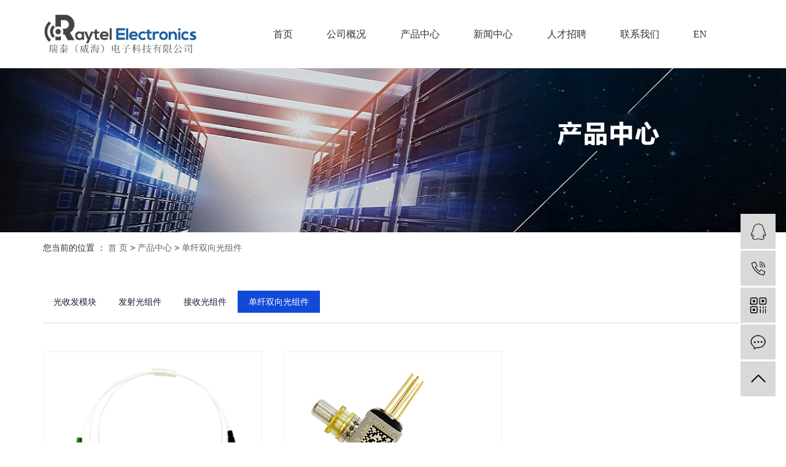

--- FILE ---
content_type: text/html;charset=utf-8
request_url: http://www.raytel.cn/product/szxl621/
body_size: 6030
content:
<!DOCTYPE html>
<html lang="zh-CN">
<head>
    <meta charset="utf-8">
    <meta http-equiv="X-UA-Compatible" content="IE=edge">
    <title>单纤双向光组件【价格 批发 公司】-瑞泰（威海）电子科技有限公司</title>
    <meta name="keywords" content="单纤双向光组件"/>
    <meta name="description" content="单纤双向光组件瑞泰（威海）电子科技有限公司为你详细介绍单纤双向光组件的产品分类,包括单纤双向光组件下的所有产品的用途、型号、范围、图片、新闻及价格。同时我们还为您精选了单纤双向光组件分类的行业资讯、价格行情、展会信息、图片资料等，在全国地区获得用户好评，欲了解更多详细信息,请点击访问!"/>
    <meta name="viewport" content="width=device-width, initial-scale=1, maximum-scale=1, user-scalable=no">
    <link rel="shortcut icon" type="image/x-icon" href="http://www.raytel.cn/"/>
    <link rel="stylesheet" href="http://www.raytel.cn/template/default/assets/css/bootstrap.min.css">
    
    <link rel="stylesheet" href="http://www.raytel.cn/template/default/assets/css/app.css">
    <link rel="stylesheet" href="http://www.raytel.cn/template/default/assets/css/main.css">
    <script src="http://www.raytel.cn/template/default/assets/js/jquery.min.js"></script>
    <script>
    var config = {
        homeUrl: 'http://www.raytel.cn/',
                copyCode: 1,
        isVisitor: 1
    }
</script>
<script src="http://www.raytel.cn/template/default/assets/js/app.js"></script>


<script type='text/javascript'>
    (function(a, b, c, d, e, j, s) {
        a[d] = a[d] || function() {
            (a[d].a = a[d].a || []).push(arguments)
        };
        j = b.createElement(c),
            s = b.getElementsByTagName(c)[0];
        j.async = true;
        j.charset = 'UTF-8';
        j.src = 'https://static.meiqia.com/widget/loader.js';
        s.parentNode.insertBefore(j, s);
    })(window, document, 'script', '_MEIQIA');
    _MEIQIA('entId', '3a166e5dd25a30404e66d88757b57c8c');
    </script></head>
<body>
<div class="xymob-head visible-sm visible-xs">
    <div class="xymob-head-box">
        <div class="xymob-logo">
            <h1><a href="http://www.raytel.cn/"><img src="http://www.raytel.cn/data/upload/202012/20201215103101_503.png"/></a></h1>
        </div>
        <div class="xymob-navbtn">
            <span></span>
        </div>
        <div class="xymob-search-btn"><i class="icon-font icon-search"></i></div>
    </div>

    <div class="xymob-menu">
        <div class="xymob-menu-box">
            <ul class="xymob-nav">
                                <li>
                    <a href="/"                     >首页</a>
                                                                            </li>
                                <li>
                    <a href="http://www.raytel.cn/about_about/"                     >公司概况</a>
                                                                                <div class="xymob-menu-jt"><i class="icon-font icon-down"></i></div>
                    <ul class="xymob-sub-menu">
                                                <li><a href="http://www.raytel.cn/about_about/gsjj9f6.html"  >公司简介</a></li>
                                                <li><a href="http://www.raytel.cn/about_about/fzlc607.html"  >质量方针</a></li>
                                                <li><a href="http://www.raytel.cn/about_about/hjfzf07.html"  >环境方针</a></li>
                                            </ul>
                                                                            </li>
                                <li>
                    <a href="http://www.raytel.cn/product/"                     >产品中心</a>
                                                                                <div class="xymob-menu-jt"><i class="icon-font icon-down"></i></div>
                    <ul class="xymob-sub-menu">
                                                <li><a href="http://www.raytel.cn/product/pfxl2a3/"  >光收发模块</a></li>
                                                <li><a href="http://www.raytel.cn/product/hxxldd8/"  >发射光组件</a></li>
                                                <li><a href="http://www.raytel.cn/product/blxl018/"  >接收光组件</a></li>
                                                <li><a href="http://www.raytel.cn/product/szxl621/"  >单纤双向光组件</a></li>
                                            </ul>
                                                                            </li>
                                <li>
                    <a href="http://www.raytel.cn/news/"                     >新闻中心</a>
                                                                                <div class="xymob-menu-jt"><i class="icon-font icon-down"></i></div>
                    <ul class="xymob-sub-menu">
                                                <li><a href="http://www.raytel.cn/news/gsxw51b/"  >公司新闻</a></li>
                                                <li><a href="http://www.raytel.cn/news/xyzx2ba/"  >行业资讯</a></li>
                                            </ul>
                                                                            </li>
                                <li>
                    <a href="http://www.raytel.cn/about_recruit/"                     >人才招聘</a>
                                                                                                                    </li>
                                <li>
                    <a href="http://www.raytel.cn/about_contact/"                     >联系我们</a>
                                                                                <div class="xymob-menu-jt"><i class="icon-font icon-down"></i></div>
                    <ul class="xymob-sub-menu">
                                                <li><a href="http://www.raytel.cn/about_contact/lxc2e.html"  >联系我们</a></li>
                                            </ul>
                                                                            </li>
                                <li>
                    <a href="/en/"                     >EN</a>
                                                                            </li>
                
            </ul>
            <div class="xymob-dlbtn" style="display:none;">
                                <a href="http://www.raytel.cn/login.php"><i class="icon-font icon-dl"></i>登 录</a>
                            </div>
        </div>
    </div>

    <div class="xymob-search">
        <div class="xymob-search-close-btn"><i class="icon-font icon-close"></i></div>
        <div class="xymob-search-box">
            <form method="get" name="formsearch" id="formsearch" action="http://www.raytel.cn/search.php">
                <input type="text" name="wd" id="keyword" placeholder="请输入关键词搜索"/>
                <button type="submit" id="s_btn"><i class="icon-font"></i></button>
            </form>
        </div>
        <div class="xymob-seaerch-wz">
            <span>全站搜索</span>
            <a href="http://www.raytel.cn/search.php?wd="></a>
        </div>
    </div>
</div>



<div class="header hidden-sm hidden-xs">
    <div class="container">
        <div class="wrapper">
            <div class="logo">
                <h1><a href="http://www.raytel.cn/"><img alt=""
                                                       src="http://www.raytel.cn/data/upload/202012/20201215103050_589.png"/></a></h1>
            </div>
            <div class="nav1">
                <div class="wrapper">
                    <div class="menu">
                        <div class="">
                                                            <ul class="nav  wrapper clearfix">
                <li>
            <a href="/" >首页</a>
                                                </li>
                <li>
            <a href="http://www.raytel.cn/about_about/" >公司概况</a>
                                                                    <div class="sec">
                                        <a href="http://www.raytel.cn/about_about/gsjj9f6.html" >公司简介</a>
                                        <a href="http://www.raytel.cn/about_about/fzlc607.html" >质量方针</a>
                                        <a href="http://www.raytel.cn/about_about/hjfzf07.html" >环境方针</a>
                                        </div>
                                                        </li>
                <li>
            <a href="http://www.raytel.cn/product/" >产品中心</a>
                                                                    <div class="sec">
                                        <a href="http://www.raytel.cn/product/pfxl2a3/" >光收发模块</a>
                                        <a href="http://www.raytel.cn/product/hxxldd8/" >发射光组件</a>
                                        <a href="http://www.raytel.cn/product/blxl018/" >接收光组件</a>
                                        <a href="http://www.raytel.cn/product/szxl621/" >单纤双向光组件</a>
                                        </div>
                                                        </li>
                <li>
            <a href="http://www.raytel.cn/news/" >新闻中心</a>
                                                                    <div class="sec">
                                        <a href="http://www.raytel.cn/news/gsxw51b/" >公司新闻</a>
                                        <a href="http://www.raytel.cn/news/xyzx2ba/" >行业资讯</a>
                                        </div>
                                                        </li>
                <li>
            <a href="http://www.raytel.cn/about_recruit/" >人才招聘</a>
                                                                                    </li>
                <li>
            <a href="http://www.raytel.cn/about_contact/" >联系我们</a>
                                                                    <div class="sec">
                                        <a href="http://www.raytel.cn/about_contact/lxc2e.html" >联系我们</a>
                                        </div>
                                                        </li>
                <li>
            <a href="/en/" >EN</a>
                                                </li>
            </ul>

<script type="text/javascript">
$('.nav > li').hover(function(){
$(this).find('.sec').stop(true).slideToggle(300);
});
</script>
                        </div>
                    </div>
                    <div class="search">
                        <form method="get" name="formsearch" class="clearfix" id="formsearch"
                              action="http://www.raytel.cn/search.php">
                            <div class="wrapper">
                                <input type="text" name="wd" id="keyword" placeholder="请输入关键词"/>
                                <input type="submit" id="s_btn" value=""/>
                            </div>
                        </form>
                    </div>
                </div>
            </div>
        </div>
    </div>
</div>


<div class="page-banner">
        <img src="http://www.raytel.cn/data/upload/202012/20201211135950_404.jpg" alt="http://www.raytel.cn/data/upload/202012/20201211135950_404.jpg">
    </div>


<div class="page-position">
    <div class="container">
        您当前的位置 ：
        
	 <a href="http://www.raytel.cn/">首 页</a> > <a href="http://www.raytel.cn/product/">产品中心</a> > <a href="http://www.raytel.cn/product/szxl621/">单纤双向光组件</a>

    </div>
</div>


<div class="category-list">
    <div class="container">
        

<ul class="xypg-left-nav clearfix hidden-xs">
        <li data-id="1">
        <a href="http://www.raytel.cn/product/pfxl2a3/">光收发模块</a>
        <div class="first-nav-btn"></div>
                <ul class="xypg-left-subnav">
                        <li data-id="5">
                <a href="http://www.raytel.cn/product/5Gqcef7/">5G前传</a>
                                <ul class="xypg-left-threenav">
                                        <li data-id="9">
                        <a href="/product/725.html">25G Tunable TRX</a>
                                            </li>
                                        <li data-id="10">
                        <a href="/product/720.html">25G MWDM TRX</a>
                                            </li>
                                        <li data-id="11">
                        <a href="/product/719.html">25G LWDM TRX</a>
                                            </li>
                                        <li data-id="26">
                        <a href="/product/724.html">10G SFP+ Tunable</a>
                                            </li>
                                        <li data-id="27">
                        <a href="/product/726.html">25G SFP28 CWDM</a>
                                            </li>
                                    </ul>
                            </li>
                        <li data-id="6">
                <a href="http://www.raytel.cn/product/5Gzhc37a/">5G中传</a>
                                <ul class="xypg-left-threenav">
                                        <li data-id="12">
                        <a href="/product/722.html">50G QSFP28 PAM4 LR</a>
                                            </li>
                                        <li data-id="13">
                        <a href="/product/727.html">50G QSFP28 PAM4 LR BIDI</a>
                                            </li>
                                        <li data-id="14">
                        <a href="/product/723.html">50G QSFP28 PAM4 ER BIDI</a>
                                            </li>
                                    </ul>
                            </li>
                        <li data-id="7">
                <a href="http://www.raytel.cn/product/sjzxa58/">数据中心</a>
                                <ul class="xypg-left-threenav">
                                        <li data-id="15">
                        <a href="/product/732.html">100G QSFP28 AOC</a>
                                            </li>
                                        <li data-id="16">
                        <a href="/product/729.html">100G QSFP28 SR4/eSR4</a>
                                            </li>
                                        <li data-id="17">
                        <a href="/product/730.html">100G QSFP28 CWDM4</a>
                                            </li>
                                        <li data-id="28">
                        <a href="/product/728.html">100G QSFP28 LR4</a>
                                            </li>
                                        <li data-id="29">
                        <a href="/product/733.html">400G QSFP-DD AOC</a>
                                            </li>
                                        <li data-id="30">
                        <a href="/product/734.html">400G QSFP-DD SR8</a>
                                            </li>
                                        <li data-id="32">
                        <a href="/product/735.html">25G SFP28 SR</a>
                                            </li>
                                    </ul>
                            </li>
                    </ul>
            </li>
        <li data-id="2">
        <a href="http://www.raytel.cn/product/hxxldd8/">发射光组件</a>
        <div class="first-nav-btn"></div>
                <ul class="xypg-left-subnav">
                        <li data-id="18">
                <a href="/product/709.html">25G MWDM TOSA</a>
                            </li>
                        <li data-id="19">
                <a href="/product/710.html">25G LWDM TOSA</a>
                            </li>
                        <li data-id="20">
                <a href="/product/711.html">25G 6波 CWDM TOSA (I-T)</a>
                            </li>
                        <li data-id="21">
                <a href="/product/713.html">25G 4波 CWDM4 Mini TOSA</a>
                            </li>
                        <li data-id="31">
                <a href="/product/712.html">25G 6波 CWDM TOSA (C-T)</a>
                            </li>
                    </ul>
            </li>
        <li data-id="3">
        <a href="http://www.raytel.cn/product/blxl018/">接收光组件</a>
        <div class="first-nav-btn"></div>
                <ul class="xypg-left-subnav">
                        <li data-id="22">
                <a href="/product/714.html">25G 1310nm LC PIN ROSA</a>
                            </li>
                        <li data-id="23">
                <a href="/product/715.html">25G 1310nm APD ROSA</a>
                            </li>
                    </ul>
            </li>
        <li data-id="4">
        <a href="http://www.raytel.cn/product/szxl621/">单纤双向光组件</a>
        <div class="first-nav-btn"></div>
                <ul class="xypg-left-subnav">
                        <li data-id="24">
                <a href="/product/716.html">25G T1270R1330 BIDI</a>
                            </li>
                        <li data-id="25">
                <a href="/product/717.html">XGS BOSA</a>
                            </li>
                    </ul>
            </li>
    </ul>
          
    
    </div>
   
    <div class="category-bg"></div>
</div>

<div class="page-wrap">
    <div class="container">
                
        <div class="page-wrap-left xymob-menu-click" style="display: none;">
            <div class="xymob-left-close-btn"><i class="icon-font icon-close"></i></div>
            <div class="xypg-left">
                                <div class="xypg-left-box xypg-left-menu">
                    <div class="xypg-left-title">
                        <h3>
产品中心 <span>Product</span>
</h3>
                    </div>
                    <div class="xypg-left-con">
                        
                        <ul class="xypg-left-nav">
        <li>
        <a href="http://www.raytel.cn/about_about/gsjj9f6.html" >
        公司简介</a>
        <div class="first-nav-btn"></div>
            </li>
        <li>
        <a href="http://www.raytel.cn/about_about/fzlc607.html" >
        质量方针</a>
        <div class="first-nav-btn"></div>
            </li>
        <li>
        <a href="http://www.raytel.cn/about_contact/lxc2e.html" >
        联系我们</a>
        <div class="first-nav-btn"></div>
            </li>
        <li>
        <a href="http://www.raytel.cn/about_mobile/gywm1a5.html" >
        关于我们</a>
        <div class="first-nav-btn"></div>
            </li>
        <li>
        <a href="http://www.raytel.cn/about_mobile/lxfs1cd.html" >
        联系我们</a>
        <div class="first-nav-btn"></div>
            </li>
        <li>
        <a href="http://www.raytel.cn/about_about/hjfzf07.html" >
        环境方针</a>
        <div class="first-nav-btn"></div>
            </li>
    </ul>                        
                    </div>
                </div>

                                                <div class="xypg-left-box xypg-left-news" style="display:none;">
                    <div class="xypg-left-title">
                        <h3>新闻资讯<span>News</span></h3>
                    </div>
                    <div class="xypg-left-con">
                        <ul class="latest-news">
                                                    </ul>
                    </div>
                </div>

                                
                <div class="xypg-left-box xypg-left-contact">
                    <div class="xypg-left-title">
                        <h3>联系我们<span>Contact Us</span></h3>
                    </div>
                    <div class="xypg-left-con">
                        <div class="page-wrap-contact">
                            <h4>瑞泰（威海）电子科技有限公司</h4>
                            <p>电 话：0631-5586022</p><p>地 址：山东省威海市临港经济技术开发区金华北路中欧产业园3号楼</p>
                        </div>
                    </div>
                </div>

                <div class="page-message-img">
                    <a href="http://www.raytel.cn/inquiry/"><img src="http://www.raytel.cn/data/upload/202007/20200725085610_927.png" alt=""></a>
                </div>
            </div>
        </div>
        

                
        <div class="page-wrap-right">
            <div class="xypg-right-content">
                
    <div class="xypg-pro-description" style="display: none;">为你详细介绍产品中心的产品内容,包括产品中心的用途、型号、范围、图片等,在这里你可以得知所有产品中心的新闻以及最新的市场产品中心价格。</div>
                 <!-- 产品列表页 -->
<ul class="xypg-product-list clearfix">
			<li>
            <a href="http://www.raytel.cn/product/717.html" title="XGSPON ONU BOSA" class="img"><img src="http://www.raytel.cn/data/upload/202206/thumb_20220624092549_944.jpg" alt="XGSPON ONU BOSA" /></a>
			<h3><a href="http://www.raytel.cn/product/717.html" title="XGSPON ONU BOSA">XGSPON ONU BOSA</a></h3>
		</li>
			<li>
            <a href="http://www.raytel.cn/product/716.html" title="25G BIDI" class="img"><img src="http://www.raytel.cn/data/upload/202206/thumb_20220624092604_514.jpg" alt="25G BIDI" /></a>
			<h3><a href="http://www.raytel.cn/product/716.html" title="25G BIDI">25G BIDI</a></h3>
		</li>
	</ul>

                  
            </div>
                    </div>
        

                
        <div class="page-mob-tool">
            <ul>
                <li class="xymob-page-navbtn"><i class="icon-font icon-dots-horizontal"></i></li>
                <li class="xymob-page-backtop"><i class="icon-font icon-top"></i></li>
            </ul>
        </div>
        
    </div>
</div>


<div class="foot">
    <div class="container">
        <div class="foot-top">
            <div class="wrapper">
                <div class="foot-nav">
                    <div class="foo-menu">
                        <div class="wrapper">
                            <ul>
                                <h3><a href="/">网站首页</a></h3>
                                
                            </ul>
                            <ul>
                                <h3><a href="http://www.raytel.cn/about/">公司概况</a></h3>
                                                                <li><a href="http://www.raytel.cn/about_about/gsjj9f6.html">公司简介</a></li>
                                                                <li><a href="http://www.raytel.cn/about_about/fzlc607.html">质量方针</a></li>
                                                                <li><a href="http://www.raytel.cn/about_about/hjfzf07.html">环境方针</a></li>
                                                            </ul>

                            <ul>
                                <h3><a href="http://www.raytel.cn/product/">产品中心</a></h3>
                                                                <li><a href="http://www.raytel.cn/product/pfxl2a3/">光收发模块</a></li>
                                                                <li><a href="http://www.raytel.cn/product/hxxldd8/">发射光组件</a></li>
                                                                <li><a href="http://www.raytel.cn/product/blxl018/">接收光组件</a></li>
                                                                <li><a href="http://www.raytel.cn/product/szxl621/">单纤双向光组件</a></li>
                                                            </ul>

                            

                            <ul>
                                <h3><a href="http://www.raytel.cn/news/">新闻中心</a></h3>
                                                                <li><a href="http://www.raytel.cn/news/gsxw51b/">公司新闻</a></li>
                                                                <li><a href="http://www.raytel.cn/news/xyzx2ba/">行业资讯</a></li>
                                

                            </ul>
                            
                            <ul>
                                <h3><a href="/about_recruit/">人才招聘</a></h3>
                                

                            </ul>
                            <ul>
                                <h3><a href="/about_contact/">联系我们</a></h3>
                                                                <li><a href="http://www.raytel.cn/about_about/gsjj9f6.html">公司简介</a></li>
                                                                <li><a href="http://www.raytel.cn/about_about/fzlc607.html">质量方针</a></li>
                                                                <li><a href="http://www.raytel.cn/about_about/hjfzf07.html">环境方针</a></li>
                                                            </ul>
                        </div>
                    </div>
                    <div class="foot-xunpan">

                       
                        <a href="http://www.raytel.cn/sitemap/">网站地图</a> |
                        <a href="http://www.raytel.cn/rss.xml">RSS</a> |
                        <a href="http://www.raytel.cn/sitemap.xml">XML</a>
                                            </div>
                </div>

                <div class="foot-contact">
                    <h1>瑞泰（威海）电子科技有限公司	</h1>
                    <div class="hidden-sm hidden-xs">
                    <p>公司地址：山东省威海市临港经济技术开发区金华北路中欧产业园3号楼<br/></p>
                    </div>
                    <div class="visible-sm visible-xs">
                        <p><span style="font-size: 10px;">公司地址：山东省威海市临港经济技术开发</span><span style="font-size: 10px;">区金华北路中欧产业园3号楼　</span></p><p><br/></p>
                    </div>
                   <p style="color:#fff">
                    声明：在浏览本网站前，请您务必阅读并理解本声明。部分图片和文字源自网络，如有侵权，请联系删除。</p>
                     
     
                </div>
            </div>
        </div>

        <div class="link hidden-sm hidden-xs">
                         
            
        </div>

        <div class="foot-bottom hidden-sm hidden-xs clearfix">

                        <div class="x-copyright" style="float: left">Copyright © 瑞泰（威海）电子科技有限公司   All rights reserved 备案号：<a href="http://beian.miit.gov.cn/" target="_blank">鲁ICP备2020047753号</a>      <span class="jszc"   >网站建设：<a href="" target='_blank'></a></span><br>
                   <a href="https://beian.mps.gov.cn/#/query/webSearch?code=37100002001405" rel="noreferrer" target="_blank"><img src="https://beian.mps.gov.cn/img/logo01.dd7ff50e.png"style="width:18px">鲁公网安备37100002001405号</a>
            
            
            </div>
            
            
            
            
        </div>
    </div>

</div>

<!-- 右侧客服 -->
<!-- 侧边工具栏 -->
<div id="toolbar">
    <ul>
                        <li><a href="http://wpa.qq.com/msgrd?v=3&amp;uin=373884851&amp;site=qq&amp;menu=yes" target="_blank">
            <span class="icon-font icon-qq"></span>
            <span class="wz">业务咨询</span>
        </a></li>
                        <li><a href="javascript:;">
            <span class="icon-font icon-phone"></span>
            <span class="wz"></span>
        </a></li>
        <li class="ewm">
            <span class="icon-font icon-ewm"></span>
                    </li>
        <li><a href="http://www.raytel.cn/inquiry/">
            <span class="icon-font icon-message"></span>
            <span class="wz">在线留言</span>
        </a></li>
        <li class="backtop"><span class="icon-font icon-top"></span></li>
    </ul>
</div>

<script>
    $(function () {
        // 返回顶部
        app.backTop("#toolbar .backtop",300);
        var imgUrl = 'http://www.raytel.cn/';
        if($(".ewm-box img").attr('src') == imgUrl ) {
            $(".ewm-box").remove();
        }
    })
</script>



<script src="http://www.raytel.cn/template/default/assets/js/main.js"></script>



<script>
    // window.onload = function() {
    //     $(".x-menu li a[href='"+$('.xypg-left-nav li.clicked a').attr('href')+"']").parents('li').addClass('active').siblings('li').removeClass('active');
    // }
</script>
</body>
</html>


--- FILE ---
content_type: text/css
request_url: http://www.raytel.cn/template/default/assets/css/main.css
body_size: 21173
content:
@CHARSET "UTF-8";
html{margin:0;padding:0;border:0;}
body,div,span,object,iframe,h1,h2,h3,h4,p,blockquote,pre,a,address,code,b,em,img,
dl,dt,dd,ol,ul,li,fieldset,form,label,footer,
header,hgroup,nav,section
{margin:0;padding:0;border:0;}
body{background:#fff;color:#666;position:relative;font:12px/1.5 Microsoft YaHei,arial,宋体,sans-serif;vertical-align:baseline;width:100%;overflow-x:hidden;}
a{text-decoration:none;outline:none;}
a:link{color:#666;}
a:visited{color:#666;}
a:hover,a:active,a:focus{color:#e87518;text-decoration:none;outline:none;}

input{padding:0;margin:0;font-family:'Microsoft YaHei';}
img{border:none;background:none;vertical-align:middle;}
ul,ol,li{list-style-type:none;}
select,input,img,select{vertical-align:middle;}
table{border-collapse:collapse;border-spacing:0}
table, th, td {vertical-align: middle}
.clearfix:after{content: ".";display: block;height: 0;clear: both;overflow: hidden;visibility: hidden;}
.clearfix{zoom:1}
.clearboth{height:0px;line-height:0px;overflow:hidden;clear:both;font-size:0px;}

h1,h2,h3,h4{font-size:12px;font-weight:bold;}
hr {border: 0;border-top:1px solid #ccc;height:0;}

.com-img{ display:inline; overflow:hidden;margin:0 auto;display: table;}
.com-img img{ transition:all 0.5s ease-in 0s; -webkit-transition:all 0.5s ease-in 0s; -moz-transition:all 0.5s ease-in 0s; -o-transition:all 0.5s ease-in 0s;}
.com-img:hover img{transform:scale(1.1); -webkit-transform:scale(1.1); -moz-transform:scale(1.1); -o-transform:scale(1.1);-ms-transform:scale(1.1);}


p{margin: 0 0 0 0;}
.fl{float: left;}
.fr{float: right;}

/* */
.w1920{width: 1920px;margin-left: -960px;left:50%;position: relative;}
.w1200{width: 1200px;margin:0 auto;}


@font-face {
    font-family: 'constan2';
    src:url('../fonts/Microsoft JhengHei UI/msjhl_0.ttc') format('truetype');
}
.ssddds{
    overflow: hidden;
    text-overflow: ellipsis;
    white-space: nowrap;
}

            .demo-message-wrap input::-webkit-input-placeholder,
            .demo-message-wrap textarea::-webkit-input-placeholder {
                /* WebKit browsers */
                  color: #fff;
            }

            .demo-message-wrap input:-moz-placeholder,
            textarea:-moz-placeholder {
                /* Mozilla Firefox 4 to 18 */
                  color: #fff;
            }

            .demo-message-wrap input::-moz-placeholder,
            textarea::-moz-placeholder {
                /* Mozilla Firefox 19+ */
                   color: #fff;
            }

            .demo-message-wrap input:-ms-input-placeholder,
            textarea:-ms-input-placeholder {
                /* Internet Explorer 10+ */
                  color: #fff;
            }

            .demo-message-wrap input[type='text']::-webkit-input-placeholder{
                color: #fff;
            }



.aby_hh li:hover .aby_hh_img img{
    filter: invert(49%) sepia(93%) saturate(369%) hue-rotate(900deg) brightness(60%) contrast(93%);
}
/*头部样式*/
.sky{width:1920px;position:relative;left:50%;margin-left:-960px;height:35px;background:#dddddd;}
.sky_con{width:1200px;margin:0 auto;}
.huan{float:left;color:#666666;font:400 12px/35px "Microsoft Yahei";}
.huan a{line-height:35px;color:#666666;font-size:12px;padding-right: 5px;}
.k1x{float:right;line-height:35px;color:#666666;font-size:12px;}
.k1x a{color:#666666;font-size:12px;}

.xyin-case-sort li:hover, .xyin-case-sort li.on {
    background: #3c486d;
    position: relative;
    color: #fff;
    cursor: pointer;
}

.xyin-case-sort li:hover a, .xyin-case-sort li.on a {
    color: #fff;
}

/*导航*/






/*#formsearch{width:420px;float:left;margin-left:60px;margin-top:40px;}
#search-type{float: left;width:100px;height: 24px;border: 1px solid #c8c8c8;margin-right: 5px;}
.hotSearch a{margin-right:6px;}
#formsearch input{background:#fff;border:1px solid #c8c8c8;float:left;width:260px;outline: none;}
#formsearch input#keyword{height:35px;line-height:35px;padding-left:4px;color:#666;}
#formsearch input#s_btn{width:44px;height:35px;line-height:35px;text-align:center;background:url(../images/so.png) no-repeat center;color:#fff;border:none;cursor:pointer;}
*/
input#keyword:-ms-input-placeholder{
color: #ccdfad;
}
input#keyword::-webkit-input-placeholder{
color: #ccdfad; 
}


#menu{
      width: 1920px;
    position: relative;
    left: 50%;
    margin-left: -960px;
    background: #03479c;
}
.ct1{color:#03479c;font-size:42px;text-align:center;}
.ct1 span{display:block;text-transform:uppercase;font-size:18px;font-weight:normal;color:#888888;font-family:"Arial";line-height: 30px;}



@media (min-width: 1600px){
.container {
    width: 1588px;
}
    
}

/*高品质追求*/
.box2{width:1200px;margin:0 auto;margin-top:20px;}
.tabz{position:relative;display:flex;justify-content:center;align-items:center;margin-top:50px;}
.tabz li{float:left;width:140px;height:32px;display:block;line-height:32px;background:#eaeaea;text-align:center;color:#666666;font-size:14px;cursor: pointer;margin-left:10px;}
.tabz li.cur{color:#fff;text-decoration:none;font-size:14px;background:#03479c;}
.tabz  li:hover, .tabz li.cur {
    background: #03479c;
    position: relative;
    color: #fff;
    cursor: pointer;
}

.tabz li:hover a, .tabz li.cur a {
    color: #fff;
}

.ttz{display: none;margin-top:30px;}
.list1z{padding:8px 10px;}
.list1z li{position:relative;vertical-align: middle;float:left;margin-right:26px;margin-bottom:26px}
.list1z li a.img{display:block}
.list1z li a.img img{width:376px;height:270px;}


.list1z li:nth-child(3n){float:right;margin-right:0px;}

.dac{background:#03479c;border-bottom-left-radius:5px;border-bottom-right-radius:5px;line-height:45px;height:45px;}
.list1z li h3{color:#fff;font-size:16px;float:left;font-weight:normal;margin-left:5%;}
.list1z li h3 a{color:#fff;font-size:16px;line-height:45px;}
.list1z li:hover .dac{background:#b99562;}


.mx{float:right;color:#fff;font-size:16px;margin-right:5%;}
.mx a{color:#fff;font-size:16px;}

/*滚动*/
.pin{width:1200px;margin:0 auto;}

.chan{text-align:center;padding-top:30px;position:relative;margin-bottom:40px;}
.l_btn,.r_btn{position:absolute;cursor:pointer;top:55%;}
.l_btn{left:-50px;}
.r_btn{right:-50px;}

.twt{float: left;}
.twt li a.img{display:block;}
.twt li a.img img{display:block;width: 273px;height:150px;}
.twt li{float: left;overflow: hidden; margin-left: 20px;}

#m_demo{overflow:hidden;width:100%;margin:0 auto;padding-top:20px;}
#m_indemo {float: left;width:800%}
#m_demo1 {float: left;}
#m_demo2 {float: left;}

.huise{width:1920px;position:relative;left:50%;margin-left:-960px;background:#f5f5f5;padding-bottom:50px;padding-top:70px;}

#demo{overflow:hidden;width:100%;margin:0 auto;}
#indemo {float: left;width:800%}
#demo1 {float: left;}
#demo2 {float: left;}


.anls{width:1200px;margin:0 auto;padding-top:40px;border-top:1px solid #e5e5e5}
.product_list3{}
.product_list3 li{float:left;margin-right:38px;margin-bottom:38px;_display:inline;position:relative;width:376px;height:248px;}
.product_list3 li a.img{}
.product_list3 li a.img img{width:376px;height:248px;}
.product_list3 li h3{text-align:center;position:absolute;bottom:0px;width:100%;background:url(../images/h3.png) no-repeat center top;height:40px;color:#fff;}
.product_list3 li h3 a{font-weight:normal;line-height:40px;font-size:16px;color:#fff;}
.product_list3 li a.img{display:block;}
.product_list3 li a.img:hover{border-color:#b99562;}


@media (min-width: 990px){
    .page-wrap-left {
    float: left;
    width: 305px;
    margin-right: 4.16666667%;
}
}


.wrapper {
    width: 100%;
    display: -webkit-box;
    display: -ms-flexbox;
    display: flex;
    -webkit-box-pack: justify;
    -ms-flex-pack: justify;
    justify-content: space-between;
    -webkit-box-align: center;
    -ms-flex-align: center;
    align-items: center;
}

.header {
    padding: 24px 0;
}

.header .logo {
    width: 22%;
}

.header .logo img {
    max-width: 100%;
}

.header .nav1 {
    width: 72%;
}

.header .nav1 .menu {
    width: 100%;
}
.header .nav1 .menu li{
    
}
.header .nav1 .menu li a {
    font: 400 16px/32px "Microsoft YaHei UI";
    color: #333333;
    position: relative;
    padding: 0;
}
.header .nav1 .menu li .sec{
    display: none;
    position: absolute;
    top: 32px;
    left: -75%;
    width: 250%;
    z-index: 999;
    background: #05a4e5;
     /*background: #195e9f;*/
    text-align: center;
}
 .nav>li>a:hover{
     background: none;
 }
 
 
 .header .nav1 .menu li .sec a{
     padding: 0 5px;
     display: block;
     color: #fff;
    font-size: 14px;
 }
 
.header .nav1 .menu li a:before {
    content: '';
    position: absolute;
    width: 23px;
    height: 5px;
    left: -10px;
    top: 14px;
    background: #05a4e5;
    display: none;
    z-index: -1;
}
 .header .nav1 .menu li .sec a:before{
     display: none;
 }
.header .nav1 .menu li a:hover:before {
    display: block;
}
 .header .nav1 .menu li .sec a:hover:before{
     display: none;
 }
.header .nav1 .search {
    width: 19%;
    display: none;
}

.header .nav1 .search #formsearch {
    background: #195e9f;
    height: 36px;
    line-height: 36px;
    border-radius: 18px;
    padding: 0 15px;
    color: #ccdfad;
}

.header .nav1 .search #formsearch #keyword {
    padding: 0;
    border: none;
    background: none;
    outline: none;
    line-height: 36px;
    width: 80%;
}

.header .nav1 .search #formsearch #s_btn {
    padding: 0;
    border: none;
    outline: none;
    width: 17px;
    height: 18px;
    background: url("../images/search.png") no-repeat center;
}

#keyword::-webkit-input-placeholder {
    color: #ccdfad;
}

#keyword::-moz-placeholder {
    color: #ccdfad;
}

#keyword:-ms-input-placeholder {
    color: #ccdfad;
}

.about {
    padding: 80px 0;
}

@media (max-width: 992px) {
    .about {
        padding: 30px 0;
    }
}

@media (max-width: 992px) {
    .about .wrapper {
        display: block;
    }
}

.about .about-img {
    width: 50%;
}

@media (max-width: 992px) {
    .about .about-img {
        width: 100%;
    }
}

.about .about-img img {
    max-width: 100%;
}

.about .about-con {
    width: 46%;
}

@media (max-width: 992px) {
    .about .about-con {
        width: 100%;
        margin-top: 30px;
    }
}

.about .about-con strong {
    font: 600 32px/62px "Arial";
    color: #000;
}

@media (max-width: 1200px) {
    .about .about-con strong {
        font: 600 40px/52px "Arial";
    }
}

.about .about-con h1 {
    font: 500 30px/40px "Microsoft YaHei UI";
    color: #195e9f;
    margin: 20px 0 30px;
}

@media (max-width: 1440px) {
    .about .about-con h1 {
        margin: 10px 0 10px;
    }
}

@media (max-width: 1200px) {
    .about .about-con h1 {
        font: 500 20px/30px "Microsoft YaHei UI";
        margin: 5px 0 0px;
    }
}

.about .about-con p {
    font: 400 14px/28px "Microsoft YaHei UI";
    color: #666666;
}

.about .about-con a {
    display: block;
    width: 152px;
    height: 60px;
    background: url("../images/about-more.png") no-repeat center;
    font: 400 16px/32px "Microsoft YaHei UI";
    color: #80b400;
    padding-left: 46px;
    padding-top: 9px;
    margin-top: 70px;
}

.about .about-con a:hover {
    background: url("../images/about-more-h.png") no-repeat center;
    color: #fff;
}

@media (max-width: 1200px) {
    .about .about-con a {
        margin-top: 20px;
    }
}
.num {
    /*background: url("../images/num-bg.png") no-repeat center;*/
    padding: 2.08vw 0;
    background: url("../images/htbg2.png") no-repeat center;
    background-size: 100% 100%; 
}
.num h1{
    text-align: center;
}
.num h1 img{
    width: 51.35%;
    margin: 0 auto;
}
@media (max-width: 768px){
    
    .num{
        padding: 20px 0; 
    }
   .num h1 img{
    width: 80%;
    margin: 0 auto;
} 
}

@media (max-width: 1200px) {
    .num {
        background-size: cover;
    }
}

@media (max-width: 1200px) {
    .num .wrapper {
        -webkit-box-align: start;
        -ms-flex-align: start;
        align-items: start;
        -webkit-box-pack: justify;
        -ms-flex-pack: justify;
        justify-content: space-between;
        -ms-flex-flow: wrap;
        flex-flow: wrap;
    }
}

.num li {
    width: 25%;
    text-align: center;
}

@media (max-width: 992px) {
    .num li {
        width: 45%;
    }
}

.num li p {
    font: 400 15px/25px "Microsoft YaHei UI";
    color: #ffffff;
}

.num li p strong {
    font: 400 52px/62px "Bahnschrift";
    color: #fff;
    vertical-align: top;
}
.product {
    padding: 35px 0;
   
}
.pro0{
    background: url(../images/gshjbg.jpg)no-repeat center;
    background-size:100% 100%; 
}
@media (max-width: 992px) {
    .product {
        padding: 15px 0 15px;
    }
}

@media (max-width: 992px) {
    .product .product-title .pt-left {
        width: 100%;
    }
}

.product .product-title .pt-left strong {
    font: 600 28px/62px "Arial";
    color: #000;
}

.product-title > .wrapper > a {
    display: block;
    width: 152px;
    height: 60px;
    background: url(../images/about-more.png) no-repeat center;
    font: 400 16px/32px "Microsoft YaHei UI";
    color: #80b400;
    padding-left: 46px;
    padding-top: 9px;
    margin-top: 70px;
}


.product-title > .wrapper > a:hover {
    color: #fff;
    background: url(../images/about-more-h.png) no-repeat center;
}

@media (max-width: 992px) {
    .product .product-title .pt-left strong {
        font: 600 18px/42px "Arial";
    }
}

.product .product-title .pt-left h2 {
    font: 400 44px/52px "Microsoft YaHei UI";
    color: #195e9f;
    margin-top: 20px;
}

@media (max-width: 992px) {
    .product .product-title .pt-left h2 {
        font: 400 28px/40px "Microsoft YaHei UI";
        margin-top: 0px;
    }
}

.product .product-title .pt-cate {
    width: 57%;
}

@media (max-width: 1440px) {
    .product .product-title .pt-cate {
        width: 80%;
    }
}

@media (max-width: 1200px) {
    .product .product-title .pt-cate {
        display: none;
    }
    .product-title > .wrapper > a{
        background-size:100%;
    }
}
.product .product-title .pt-cate li{
    position: relative;
}
.product .product-title .pt-cate a {
    display: inline-block;
    font: 400 17px/66px "Microsoft YaHei UI";
    padding-left: 17px;
    color: #333333;
}
.product .product-title .pt-cate li .sec2{
    position: absolute;
    z-index: 999;
    left: 0;
    top: 66px;
    background: rgba(255, 255, 255, 0.87);
    display: none;
    width: 255%;
}
.product .product-title .pt-cate li .sec2 a{
    display: block;
    line-height: 30px;
   
}
.product .product-title .pt-cate li .sec2 .sec3{
    display: none;
    position: absolute;
    left: 45%;
    top: 0;
    background: #fff;
    width: 100%;
}

.product .product-title .pt-cate li:hover> a {
    color: #80b400;
    background: url("../images/pt-cate-h.png") no-repeat left;
}
.product .product-title .pt-cate li .sec2 a:hover{
     background:none;
}



.product .product-title .pt-cate li:hover .sec2{
    display: block;
}
.product .product-title .pt-cate li .sec2 .a:hover .sec3{
    display: block;
} 

.product .product-list {
    margin-top: 60px;
}

@media (max-width: 992px) {
    .product .product-list {
        margin-top: 20px;
    }
}

.product .product-list .product-box {
    position: relative;
    border-radius: 8px;
    overflow: hidden;
}

.product .product-list .product-box img {
    width: 100%;
    -webkit-transition: all .3s;
    transition: all .3s;
}

.product .product-list .product-box h3 {
    position: absolute;
    bottom: 0;
    left: 0;
    width: 100%;
    text-align: center;
    background: rgba(25, 94, 159, 0.87);
    display: none;
}

.product .product-list .product-box h3 a {
    display: block;
    font: 400 18px/68px "Microsoft YaHei UI";
    color: #ffffff;
    text-overflow: ellipsis;
    overflow: hidden;
    white-space: nowrap;
}

.product .product-list .product-box:hover img {
    -webkit-transform: scale(1.1);
    transform: scale(1.1);
}

.product .product-list .product-box:hover h3 {
    background: #80b400;
}

.product .product-list .adv-box {
    position: relative;
    border-radius: 8px;
    overflow: hidden;
}

.product .product-list .adv-box img {
    width: 100%;
    -webkit-transition: all .3s;
    transition: all .3s;
}

.product .product-list .adv-box .adv-con {
    position: absolute;
    bottom: 0;
    width: 100%;
    padding: 10px 5% 0;
    background: url("../images/adv-h-bg.png") no-repeat top center;
}

.product .product-list .adv-box .adv-con h3 {
    font: 600 24px/34px "Microsoft YaHei UI";
    color: #ffffff;
    margin-bottom: 25px;
}

.product .product-list .adv-box .adv-con p {
    height: 0;
    overflow: hidden;
    font: 400 15px/25px "Microsoft YaHei UI";
    color: #ffffff;
    -webkit-transition: all .3s;
    transition: all .3s;
}

.product .product-list .adv-box:hover img {
    -webkit-transform: scale(1.1);
    transform: scale(1.1);
}

.product .product-list .adv-box:hover .adv-con p {
    height: 100px;
}

.product .news-list {
    display: -webkit-box;
    display: -ms-flexbox;
    display: flex;
    -webkit-box-pack: justify;
    -ms-flex-pack: justify;
    justify-content: space-between;
    margin-top: 60px;
}

@media (max-width: 992px) {
    .product .news-list {
        display: block;
        margin-top: 30px;
    }
}

.product .news-list .news-con {
    width: 31%;
    float: left;
    background: #e8f2f4;
    display: -webkit-box;
    display: -ms-flexbox;
    display: flex;
    -webkit-box-pack: center;
    -ms-flex-pack: center;
    justify-content: center;
    -webkit-box-align: center;
    -ms-flex-align: center;
    align-items: center;
    border-radius: 5px;
}

@media (max-width: 992px) {
    .product .news-list .news-con {
        width: 100%;
        margin-bottom: 10px;
    }
}

.product .news-list .news-con img {
    width: 100%;
}

.product .news-list .news-con .news-c {
    width: 90%;
}

@media (max-width: 992px) {
    .product .news-list .news-con .news-c {
        padding: 10px 0;
    }
}

.product .news-list .news-con .news-c h3 {
    text-overflow: ellipsis;
    overflow: hidden;
    white-space: nowrap;
}

.product .news-list .news-con .news-c h3 a {
    font: 400 18px/28px "Microsoft YaHei UI";
    color: #333333;
}


.product .news-list .news-con .news-c h3 a:hover {
    color: #80b400;
}

.product .news-list .news-con .news-c p {
    font: 400 13px/39px "Microsoft YaHei UI";
    color: #666666;
    display: -webkit-box;
    -webkit-box-orient: vertical;
    -webkit-line-clamp: 3;
    overflow: hidden;
    margin: 15px 0 20px;
}

@media (max-width: 1440px) {
    .product .news-list .news-con .news-c p {
        margin: 0px;
    }
}

.product .news-list .news-con .news-c span {
    display: block;
    font: 400 13px/26px "Microsoft YaHei UI";
    color: #999999;
}


.case {
    position: relative;
}

@media (max-width: 1200px) {
    .case {
        padding: 15px 0;
    }
}
@media (max-width: 768px) {
    .case {
        padding: 0px 0;
    }
}
.case .case-list img {
    width: 100%;
}

.case .case-t {
    position: absolute;
    right: 9%;
    bottom: -47px;
    width: 520px;
    background: #fff;
    z-index: 999;
    border-radius: 5px;
}

@media (max-width: 1200px) {
    .case .case-t {
        position: static;
        width: 100%;
    }
}

.case .case-t .case-w {
    padding: 35px 30px;
}

@media (max-width: 1200px) {
    .case .case-t .case-w {
        padding: 15px;
    }
}
@media (max-width: 1200px) {
    
}
.case .case-t .case-w p {
    font: 400 15px/30px "Microsoft YaHei UI";
    color: #666666;
}

.case .case-t .case-h {
    background: #298997;
    padding: 40px 50px;
    border-radius: 5px;
}

.case .case-t .case-h h2 {
    float: left;
    font: 400 36px/46px "Microsoft YaHei UI";
    color: #ffffff;
}

.case .case-t .case-h .case-arr {
    float: right;
    position: relative;
    margin-top: 25px;
}

.case .case-t .case-h .case-arr .swiper-button-next, .case .case-t .case-h .case-arr .swiper-button-prev {
    position: static;
    width: 15px;
    height: 27px;
    background-size: 15px 27px;
    margin-top: -13.5px;
}

.case .case-t .case-h .case-arr .swiper-button-next {
    float: right;
    background-image: url("../images/case-left.png");
    margin-left: 15px;
}

.case .case-t .case-h .case-arr .swiper-button-prev {
    float: left;
    background-image: url("../images/case-right.png");
    margin-right: 15px;
}


.category-list .xypg-left-nav { border-bottom: 1px solid #d7dae4; }
.category-list .xypg-left-nav li { float: left; margin-bottom: 16px; }



.ht1{
    width: 100%;
    background: url("../images/htbg1.png")no-repeat center;
    background-size:100% 100%; 
}
.ht1 h1{
    width: 35.3125%;
    margin: 0 auto;
}
.ht1 h1 img{
    width: 100% !important;
    height: auto !important;
}
.xypg-right-content img{
        max-width:100% !important;
        height: auto !important;
    }

@media (max-width: 768px) {
    .ht1 h1{
        width: 80%;
        margin: 0 auto;
    }
    .x-banner{
    margin-top:60px;
        
    }
    .page-banner{
        margin-top:60px;
    }
    .product-title > .wrapper > a{
        padding-left:25px;
    }
    .category-list .xypg-left-nav li{
        margin-bottom:6px;
    }
}









